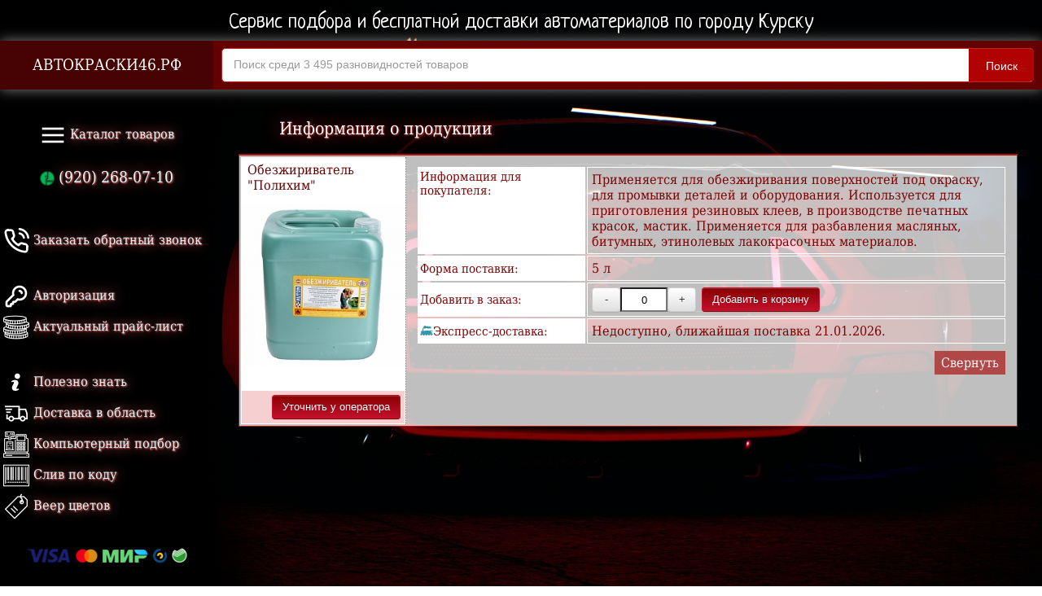

--- FILE ---
content_type: text/html; charset=utf-8
request_url: https://xn--46-6kcaj1bmb7avmh.xn--p1ai/section/related/special/197
body_size: 9760
content:
<!DOCTYPE html>
<html lang="ru">
	<head>
		<title>Обезжириватель "Полихим" — АВТОКРАСКИ46.РФ</title>
		<link rel="shortcut icon" href="https://xn--46-6kcaj1bmb7avmh.xn--p1ai/favicon.ico?1" type="image/x-icon">
		<link rel="stylesheet" href="https://xn--46-6kcaj1bmb7avmh.xn--p1ai/style/default-1.0.css" type="text/css">
		<!-- link rel="stylesheet" href="https://xn--46-6kcaj1bmb7avmh.xn--p1ai/style/dropdown.css" -->
		<link rel="stylesheet" href="https://xn--46-6kcaj1bmb7avmh.xn--p1ai/style/bootstrap.css">
		<link rel="stylesheet" href="https://xn--46-6kcaj1bmb7avmh.xn--p1ai/style/bootstrap-theme.css">
		<meta name="IWE-license" content="Community License, Ibice, id: w7KorZZJDGklsLs">
		<meta http-equiv="Content-Type" content="text/html; charset=utf-8">
		<meta name="author" content="АВТОКРАСКИ46.РФ">
		<meta name="copyright" content="Ibice">
		<meta name="Generator" content="Ibice CRM 1.2">
		<meta http-equiv="X-UA-Compatible" content="IE=edge">
		<script type='text/javascript'>//<![CDATA[
			window.onload=function(){
				var container = document.getElementsByClassName("tokenContainer")[0];
				container.onkeyup = function(e) {
					 var target = e.srcElement;
					 var maxLength = parseInt(target.attributes["maxlength"].value, 10);
					 var myLength = target.value.length;
					 if (myLength >= maxLength) {
						  var next = target;
						  while (next = next.nextElementSibling) {
								if (next == null)
								    break;
								if (next.tagName.toLowerCase() == "input") {
								    next.focus();
								    break;
								}
						  }
					 }
				}
			}//]]>
			function updateValue(input, type, opr, limEnabled, limStart, limStop){
				var currentValue = document.getElementById(input).value*1;
				var opr = opr*1;
				if(type == "upper"){
					if(limEnabled == "true"){
						if(currentValue < limStop){
							document.getElementById(input).value = currentValue + opr;
						}
					}else{
						document.getElementById(input).value = currentValue + opr;
					}
				}else if(type == "lower"){
					if(limEnabled == "true"){
						if(currentValue > limStart){
							document.getElementById(input).value = currentValue - opr;
						}
					}else{
						document.getElementById(input).value = currentValue - opr;
					}
				}
			}
			function toggleDesc(given, given2='null'){
				document.getElementById('link' + given).style.display = 'none';
				document.getElementById('short' + given).style.display = 'inline';
				if(given2 != 'null'){
					document.getElementById('productCard_' + given2).style.height = 'auto';
					document.getElementById('productPricing_' + given2).style.display = 'block';
				}
			}
			function toggleMainDesc(given){
				if(document.getElementById('prodDesc' + given).style.display == "none"){
					document.getElementById('prodBlock' + given).style.display = 'none';
					document.getElementById('prodDesc' + given).style.display = 'table';
				}else{
					document.getElementById('prodBlock' + given).style.display = 'table';
					document.getElementById('prodDesc' + given).style.display = 'none';
				}
			}
		</script>
		<script src="https://ajax.googleapis.com/ajax/libs/jquery/1.12.4/jquery.min.js"></script>
		<script src="https://xn--46-6kcaj1bmb7avmh.xn--p1ai/includes/bootstrap.min.js" type="text/javascript"></script>
		<script src="https://xn--46-6kcaj1bmb7avmh.xn--p1ai/includes/jquery.select.js" type="text/javascript"></script>
		<script src="https://xn--46-6kcaj1bmb7avmh.xn--p1ai/includes/jquery.maskedinput.js" type="text/javascript"></script>
		<script src="https://xn--46-6kcaj1bmb7avmh.xn--p1ai/includes/jquery.menu-aim.js" type="text/javascript"></script>
		<!-- script src="https://xn--46-6kcaj1bmb7avmh.xn--p1ai/includes/jquery.dropdown.js"></script -->
		<script type="text/javascript">
			(function(i,s,o,g,r,a,m){i['GoogleAnalyticsObject']=r;i[r]=i[r]||function(){
			(i[r].q=i[r].q||[]).push(arguments)},i[r].l=1*new Date();a=s.createElement(o),
			m=s.getElementsByTagName(o)[0];a.async=1;a.src=g;m.parentNode.insertBefore(a,m)
			})(window,document,'script','https://www.google-analytics.com/analytics.js','ga');
			ga('create', 'UA-91027169-1', 'auto');
			ga('send', 'pageview');
		</script>
		<script type="application/ld+json">
			{
				"@context" : "http://schema.org",
				"@type" : "Organization",
				"name" : "АВТОКРАСКИ46.РФ",
				"url" : "https://xn--46-6kcaj1bmb7avmh.xn--p1ai",
				"sameAs" : [
					"https://vk.com/avtokraski46"
				]
			}
		</script>
		<style>
			@import url('https://fonts.googleapis.com/css?family=Neucha');
		</style>
		<meta property="og:title" content="Обезжириватель "Полихим"">
		<meta name="twitter:title" content="Обезжириватель "Полихим"">
		<meta name="description" content="">
		<meta property="og:description" content="">
		<meta name="twitter:description" content="">
		<meta name="keywords" content="обезжириватель полихим курск, обезжириватель полихим купить, обезжириватель полихим купить в курске">
		<meta property="og:image" content="https://xn--46-6kcaj1bmb7avmh.xn--p1ai/pic/551daa93c9101a0fc48578ff6ac0ecd1.jpg">
		<meta name="twitter:image" content="https://xn--46-6kcaj1bmb7avmh.xn--p1ai/pic/551daa93c9101a0fc48578ff6ac0ecd1.jpg">
		<script type="text/javascript">
			function updateCart(given, type){
				var cart_id = '';
				if(type == "product"){
					var prodQty = document.getElementById('qty_' + given).value;
					$.post("https://xn--46-6kcaj1bmb7avmh.xn--p1ai/order/c912b3a1dd26bcce1b49be47daaac8ac", { product_id: given, quantity: prodQty, thread: "0d86abc3-47f7-4ab8-b324-b8d4e4286dc0" })
						.done(function( data ) {
							if((data == 'thread_accepted') || (data == 'thread_updated')){
								$('#cart_qty').html(prodQty);
								$('#cart_success').fadeIn();
								var currentCartQty = $('#cartQty').html();
								var newCartQty = parseInt(currentCartQty) + 1;
								$('#cartQty').html(newCartQty);
								$('#mainNav').animate({'padding-top': "30px"});
								setTimeout(function() { $("#cart_success").fadeOut() }, 3000);
							}else{
								$('#cart_fail').fadeIn();
								setTimeout(function() { $("#cart_fail").fadeOut() }, 3000);
							}
						});
				}else if(type == "modification"){
					var prodQty = document.getElementById('qty_' + given).value;
					var varField = document.getElementById('var_' + given);
					var variantId = varField.options[varField.selectedIndex].value;
					var prodId = '197';
					$.post("https://xn--46-6kcaj1bmb7avmh.xn--p1ai/order/c912b3a1dd26bcce1b49be47daaac8ac", { modification_id: variantId, product_id: prodId, quantity: prodQty, thread: "0d86abc3-47f7-4ab8-b324-b8d4e4286dc0" })
						.done(function( data ) {
							if((data == 'thread_accepted') || (data == 'thread_updated')){
								$('#cart_qty').html(prodQty);
								$('#cart_success').fadeIn();
								if($('#shoppingCart').css('display') == "none"){
									$('#shoppingCart').fadeIn();
								}
								var currentCartQty = $('#cartQty').html();
								var newCartQty = parseInt(currentCartQty) + 1;
								$('#cartQty').html(newCartQty);
								$('#mainNav').animate({'padding-top': "30px"});
								setTimeout(function() { $("#cart_success").fadeOut() }, 3000);
							}else{
								$('#cart_fail').fadeIn();
								setTimeout(function() { $("#cart_fail").fadeOut() }, 3000);
							}
						});
				}
			}
		</script>
	</head>
	<body>
		<div style="width:100%;position:absolute;top:0;left:0;font-size:19pt;text-align:center;padding-top:15px;color:#fff;font-family: 'Neucha', cursive;text-shadow: 0px 0px 5px rgba(0, 0, 0, 1);">Сервис подбора и бесплатной доставки автоматериалов по городу Курску</div>
		<table style="width:100%;height:100%;margin:0;padding:0;border-spacing:0;">
			<tr style="height:100%;">
				<td class="naviBlock" style="width:260px;vertical-align:top;padding-top:110px;">
					<div style="margin-top:30px;background-color: #000000;" align="center">
					 <div class="nav-collapse collapse" style="top:10px;">
						<ul class="nav">
						  <li class="active">
							 <a class="dropdown-toggle" data-toggle="dropdown" href="#" style="background-color:transparent;">
							 	<img src="/style/menu_icon.png" style="width:32px;height:32px;" alt="Меню"> Каталог товаров
							 </a>
							 <ul class="dropdown-menu" role="menu" style="left:15px;top:40px;text-align:left;border-radius:0 0 0 10px;">
							  <li style="padding-bottom:1px;" data-submenu-id="submenu-04c0871419b920277677cb99568f67ad">
								   <a href="https://xn--46-6kcaj1bmb7avmh.xn--p1ai/section/paints">Краска</a>
								   <div id="submenu-04c0871419b920277677cb99568f67ad" class="popover" style="width:650px;background-image:url('/style/bg_04c0871419b920277677cb99568f67ad.png');background-position:right bottom;background-repeat:no-repeat;">
								       <h3 class="popover-title"><a href="https://xn--46-6kcaj1bmb7avmh.xn--p1ai/section/paints">Краска</a></h3>
														       
										<div style="float:left;width:45%;margin: 10px 20px;">
											<table>
												<tr>
													<td><a href="https://xn--46-6kcaj1bmb7avmh.xn--p1ai/section/paints/alkid">Алкидные и меламино-алкидные</a></td>
												</tr>
											</table>
										</div>
										<div style="float:left;width:45%;margin: 10px 20px;">
											<table>
												<tr>
													<td><a href="https://xn--46-6kcaj1bmb7avmh.xn--p1ai/section/paints/acryl">Акриловые</a></td>
												</tr>
											</table>
										</div>
										<div style="float:left;width:45%;margin: 10px 20px;">
											<table>
												<tr>
													<td><a href="https://xn--46-6kcaj1bmb7avmh.xn--p1ai/section/paints/basic">Базисные нитроэмали и металлики</a></td>
												</tr>
											</table>
										</div>
										<div style="float:left;width:45%;margin: 10px 20px;">
											<table>
												<tr>
													<td><a href="https://xn--46-6kcaj1bmb7avmh.xn--p1ai/section/paints/others">Другие виды краски</a></td>
												</tr>
											</table>
										</div>
										</div>
								  </li>
							  <li style="padding-bottom:1px;" data-submenu-id="submenu-ea8e31f0a539c89c4f6ae0d6d396870d">
								   <a href="https://xn--46-6kcaj1bmb7avmh.xn--p1ai/section/related">Материалы для работы с краской и другими ЛКМ</a>
								   <div id="submenu-ea8e31f0a539c89c4f6ae0d6d396870d" class="popover" style="width:650px;background-image:url('/style/bg_ea8e31f0a539c89c4f6ae0d6d396870d.png');background-position:right bottom;background-repeat:no-repeat;">
								       <h3 class="popover-title"><a href="https://xn--46-6kcaj1bmb7avmh.xn--p1ai/section/related">Материалы для работы с краской и другими ЛКМ</a></h3>
														       
										<div style="float:left;width:45%;margin: 10px 20px;">
											<table>
												<tr>
													<td><a href="https://xn--46-6kcaj1bmb7avmh.xn--p1ai/section/related/special">Специальные материалы</a></td>
												</tr>
											</table>
										</div>
										<div style="float:left;width:45%;margin: 10px 20px;">
											<table>
												<tr>
													<td><a href="https://xn--46-6kcaj1bmb7avmh.xn--p1ai/section/related/materials">Вспомогательные материалы</a></td>
												</tr>
											</table>
										</div>
										<div style="float:left;width:45%;margin: 10px 20px;">
											<table>
												<tr>
													<td><a href="https://xn--46-6kcaj1bmb7avmh.xn--p1ai/section/related/pmaterials">Полировальные материалы</a></td>
												</tr>
											</table>
										</div>
										<div style="float:left;width:45%;margin: 10px 20px;">
											<table>
												<tr>
													<td><a href="https://xn--46-6kcaj1bmb7avmh.xn--p1ai/section/related/abrasive">Полироли \ Воск</a></td>
												</tr>
											</table>
										</div>
										<div style="float:left;width:45%;margin: 10px 20px;">
											<table>
												<tr>
													<td><a href="https://xn--46-6kcaj1bmb7avmh.xn--p1ai/section/related/correctors">Штрих-корректоры</a></td>
												</tr>
											</table>
										</div>
										</div>
								  </li>
							  <li style="padding-bottom:1px;" data-submenu-id="submenu-e11ab6e2e603d1adce08b0eaf1b0e2e7">
								   <a href="https://xn--46-6kcaj1bmb7avmh.xn--p1ai/section/aerosol">Аэрозольная продукция</a>
								   <div id="submenu-e11ab6e2e603d1adce08b0eaf1b0e2e7" class="popover" style="width:650px;background-image:url('/style/bg_e11ab6e2e603d1adce08b0eaf1b0e2e7.png');background-position:right bottom;background-repeat:no-repeat;">
								       <h3 class="popover-title"><a href="https://xn--46-6kcaj1bmb7avmh.xn--p1ai/section/aerosol">Аэрозольная продукция</a></h3>
														       
										<div style="float:left;width:45%;margin:3px;">
											<table>
												<tr>
													<td><a href="https://xn--46-6kcaj1bmb7avmh.xn--p1ai/section/aerosol/paints">Краска</a></td>
												</tr>
												<tr>
													<td style="font-size:12pt;">» <a href="https://xn--46-6kcaj1bmb7avmh.xn--p1ai/section/aerosol/paints/alkid">Алкидные и нитроцеллюлозные</a></td>
												</tr>
												<tr>
													<td style="font-size:12pt;">» <a href="https://xn--46-6kcaj1bmb7avmh.xn--p1ai/section/aerosol/paints/acryl">Акриловые</a></td>
												</tr>
												<tr>
													<td style="font-size:12pt;">» <a href="https://xn--46-6kcaj1bmb7avmh.xn--p1ai/section/aerosol/paints/metallic">Металлики</a></td>
												</tr>
												<tr>
													<td style="font-size:12pt;">» <a href="https://xn--46-6kcaj1bmb7avmh.xn--p1ai/section/aerosol/paints/plastic">Для пластика</a></td>
												</tr>
												<tr>
													<td style="font-size:12pt;">» <a href="https://xn--46-6kcaj1bmb7avmh.xn--p1ai/section/aerosol/paints/special">Со специальным эффектом</a></td>
												</tr>
												<tr>
													<td style="font-size:12pt;">» <a href="https://xn--46-6kcaj1bmb7avmh.xn--p1ai/section/aerosol/paints/disk">Для дисков</a></td>
												</tr>
												<tr>
													<td style="font-size:12pt;">» <a href="https://xn--46-6kcaj1bmb7avmh.xn--p1ai/section/aerosol/paints/thermal">Термостойкие</a></td>
												</tr>
											</table>
										</div>
										<div style="float:left;width:45%;margin:3px;">
											<table>
												<tr>
													<td><a href="https://xn--46-6kcaj1bmb7avmh.xn--p1ai/section/aerosol/polish">Лаки</a></td>
												</tr>
												<tr>
													<td style="font-size:12pt;">» <a href="https://xn--46-6kcaj1bmb7avmh.xn--p1ai/section/aerosol/polish/matte">Матовые</a></td>
												</tr>
												<tr>
													<td style="font-size:12pt;">» <a href="https://xn--46-6kcaj1bmb7avmh.xn--p1ai/section/aerosol/polish/acryl">Акриловые</a></td>
												</tr>
												<tr>
													<td style="font-size:12pt;">» <a href="https://xn--46-6kcaj1bmb7avmh.xn--p1ai/section/aerosol/polish/alkid">Алкидные</a></td>
												</tr>
												<tr>
													<td style="font-size:12pt;">» <a href="https://xn--46-6kcaj1bmb7avmh.xn--p1ai/section/aerosol/polish/tonal">Тонирующие</a></td>
												</tr>
											</table>
										</div>
										<div style="float:left;width:45%;margin:3px;">
											<table>
												<tr>
													<td><a href="https://xn--46-6kcaj1bmb7avmh.xn--p1ai/section/aerosol/cleaners">Средства для очистки и ухода за автомобилем</a></td>
												</tr>
												<tr>
													<td style="font-size:12pt;">» <a href="https://xn--46-6kcaj1bmb7avmh.xn--p1ai/section/aerosol/cleaners/cleaners">Очистители</a></td>
												</tr>
												<tr>
													<td style="font-size:12pt;">» <a href="https://xn--46-6kcaj1bmb7avmh.xn--p1ai/section/aerosol/cleaners/polish">Полироли</a></td>
												</tr>
												<tr>
													<td style="font-size:12pt;">» <a href="https://xn--46-6kcaj1bmb7avmh.xn--p1ai/section/aerosol/cleaners/tyres">Для резины и шин</a></td>
												</tr>
												<tr>
													<td style="font-size:12pt;">» <a href="https://xn--46-6kcaj1bmb7avmh.xn--p1ai/section/aerosol/cleaners/lubricants">Смазки</a></td>
												</tr>
											</table>
										</div>
										<div style="float:left;width:45%;margin:3px;">
											<table>
												<tr>
													<td><a href="https://xn--46-6kcaj1bmb7avmh.xn--p1ai/section/aerosol/primers">Грунтовки</a></td>
												</tr>
												<tr>
													<td style="font-size:12pt;">» <a href="https://xn--46-6kcaj1bmb7avmh.xn--p1ai/section/aerosol/primers/alkid">Алкидные и антикоррозионные</a></td>
												</tr>
												<tr>
													<td style="font-size:12pt;">» <a href="https://xn--46-6kcaj1bmb7avmh.xn--p1ai/section/aerosol/primers/acryl">Акриловые и наполнительные</a></td>
												</tr>
												<tr>
													<td style="font-size:12pt;">» <a href="https://xn--46-6kcaj1bmb7avmh.xn--p1ai/section/aerosol/primers/reactive">Реактивные и фосфотирующие</a></td>
												</tr>
												<tr>
													<td style="font-size:12pt;">» <a href="https://xn--46-6kcaj1bmb7avmh.xn--p1ai/section/aerosol/primers/epoxy">Эпоксидные</a></td>
												</tr>
												<tr>
													<td style="font-size:12pt;">» <a href="https://xn--46-6kcaj1bmb7avmh.xn--p1ai/section/aerosol/primers/plastic">По пластику</a></td>
												</tr>
											</table>
										</div>
										<div style="float:left;width:45%;margin: 3px 3px;">
											<table>
												<tr>
													<td><a href="https://xn--46-6kcaj1bmb7avmh.xn--p1ai/section/aerosol/liquid">Жидкая резина</a></td>
												</tr>
											</table>
										</div>
										<div style="float:left;width:45%;margin: 3px 3px;">
											<table>
												<tr>
													<td><a href="https://xn--46-6kcaj1bmb7avmh.xn--p1ai/section/aerosol/adhesive">Клей \ Герметики</a></td>
												</tr>
											</table>
										</div>
										<div style="float:left;width:45%;margin: 3px 3px;">
											<table>
												<tr>
													<td><a href="https://xn--46-6kcaj1bmb7avmh.xn--p1ai/section/aerosol/others">Прочее</a></td>
												</tr>
											</table>
										</div>
										<div style="float:left;width:45%;margin: 3px 3px;">
											<table>
												<tr>
													<td><a href="https://xn--46-6kcaj1bmb7avmh.xn--p1ai/section/aerosol/anticorrosive">Антикоррозионные покрытия</a></td>
												</tr>
											</table>
										</div>
										</div>
								  </li>
							  <li style="padding-bottom:1px;" data-submenu-id="submenu-ef078c6f9a59f4d40097978d696f3680">
								   <a href="https://xn--46-6kcaj1bmb7avmh.xn--p1ai/section/anticorrosive">Антикоррозионные покрытия</a>
								   <div id="submenu-ef078c6f9a59f4d40097978d696f3680" class="popover" style="width:650px;background-image:url('/style/bg_ef078c6f9a59f4d40097978d696f3680.png');background-position:right bottom;background-repeat:no-repeat;">
								       <h3 class="popover-title"><a href="https://xn--46-6kcaj1bmb7avmh.xn--p1ai/section/anticorrosive">Антикоррозионные покрытия</a></h3>
														       
										<div style="float:left;width:45%;margin: 10px 20px;">
											<table>
												<tr>
													<td><a href="https://xn--46-6kcaj1bmb7avmh.xn--p1ai/section/anticorrosive/special">Специальные покрытия для наружной обработки</a></td>
												</tr>
											</table>
										</div>
										<div style="float:left;width:45%;margin: 10px 20px;">
											<table>
												<tr>
													<td><a href="https://xn--46-6kcaj1bmb7avmh.xn--p1ai/section/anticorrosive/rust">Преобразователи ржавчины</a></td>
												</tr>
											</table>
										</div>
										<div style="float:left;width:45%;margin: 10px 20px;">
											<table>
												<tr>
													<td><a href="https://xn--46-6kcaj1bmb7avmh.xn--p1ai/section/anticorrosive/antigravitex">Специальные покрытия для скрытых полостей</a></td>
												</tr>
											</table>
										</div>
										<div style="float:left;width:45%;margin: 10px 20px;">
											<table>
												<tr>
													<td><a href="https://xn--46-6kcaj1bmb7avmh.xn--p1ai/section/anticorrosive/mastic">Мастика</a></td>
												</tr>
											</table>
										</div>
										<div style="float:left;width:45%;margin: 10px 20px;">
											<table>
												<tr>
													<td><a href="https://xn--46-6kcaj1bmb7avmh.xn--p1ai/section/anticorrosive/movil">Мовиль</a></td>
												</tr>
											</table>
										</div>
										</div>
								  </li>
							  <li style="padding-bottom:1px;" data-submenu-id="submenu-6e283e0e778f2529b675f64dc007ec78">
								   <a href="https://xn--46-6kcaj1bmb7avmh.xn--p1ai/section/primers">Грунтовки</a>
								   <div id="submenu-6e283e0e778f2529b675f64dc007ec78" class="popover" style="width:650px;background-image:url('/style/bg_6e283e0e778f2529b675f64dc007ec78.png');background-position:right bottom;background-repeat:no-repeat;">
								       <h3 class="popover-title"><a href="https://xn--46-6kcaj1bmb7avmh.xn--p1ai/section/primers">Грунтовки</a></h3>
														       
										<div style="float:left;width:45%;margin: 10px 20px;">
											<table>
												<tr>
													<td><a href="https://xn--46-6kcaj1bmb7avmh.xn--p1ai/section/primers/alkid">Алкидные и антикоррозионные</a></td>
												</tr>
											</table>
										</div>
										<div style="float:left;width:45%;margin: 10px 20px;">
											<table>
												<tr>
													<td><a href="https://xn--46-6kcaj1bmb7avmh.xn--p1ai/section/primers/acryl">Акриловые и наполнительные</a></td>
												</tr>
											</table>
										</div>
										<div style="float:left;width:45%;margin: 10px 20px;">
											<table>
												<tr>
													<td><a href="https://xn--46-6kcaj1bmb7avmh.xn--p1ai/section/primers/reactive">Реактивные и фосфотирующие</a></td>
												</tr>
											</table>
										</div>
										<div style="float:left;width:45%;margin: 10px 20px;">
											<table>
												<tr>
													<td><a href="https://xn--46-6kcaj1bmb7avmh.xn--p1ai/section/primers/wet">Мокрый по мокрому</a></td>
												</tr>
											</table>
										</div>
										<div style="float:left;width:45%;margin: 10px 20px;">
											<table>
												<tr>
													<td><a href="https://xn--46-6kcaj1bmb7avmh.xn--p1ai/section/primers/epoxy">Эпоксидные</a></td>
												</tr>
											</table>
										</div>
										<div style="float:left;width:45%;margin: 10px 20px;">
											<table>
												<tr>
													<td><a href="https://xn--46-6kcaj1bmb7avmh.xn--p1ai/section/primers/plastic">По пластику</a></td>
												</tr>
											</table>
										</div>
										</div>
								  </li>
							  <li style="padding-bottom:1px;" data-submenu-id="submenu-515bb33303cc33a14bbb9eb67b1e3835">
								   <a href="https://xn--46-6kcaj1bmb7avmh.xn--p1ai/section/polish">Лаки</a>
								   <div id="submenu-515bb33303cc33a14bbb9eb67b1e3835" class="popover" style="width:650px;background-image:url('/style/bg_515bb33303cc33a14bbb9eb67b1e3835.png');background-position:right bottom;background-repeat:no-repeat;">
								       <h3 class="popover-title"><a href="https://xn--46-6kcaj1bmb7avmh.xn--p1ai/section/polish">Лаки</a></h3>
														       
										<div style="float:left;width:45%;margin: 10px 20px;">
											<table>
												<tr>
													<td><a href="https://xn--46-6kcaj1bmb7avmh.xn--p1ai/section/polish/fast">Быстросохнущие</a></td>
												</tr>
											</table>
										</div>
										<div style="float:left;width:45%;margin: 10px 20px;">
											<table>
												<tr>
													<td><a href="https://xn--46-6kcaj1bmb7avmh.xn--p1ai/section/polish/soft">Мягкие</a></td>
												</tr>
											</table>
										</div>
										<div style="float:left;width:45%;margin: 10px 20px;">
											<table>
												<tr>
													<td><a href="https://xn--46-6kcaj1bmb7avmh.xn--p1ai/section/polish/hard">Жесткие</a></td>
												</tr>
											</table>
										</div>
										</div>
								  </li>
							  <li style="padding-bottom:1px;" data-submenu-id="submenu-9e7317221741a290d9deb1e938bdf4e3">
								   <a href="https://xn--46-6kcaj1bmb7avmh.xn--p1ai/section/putty">Шпатлевки</a>
								   <div id="submenu-9e7317221741a290d9deb1e938bdf4e3" class="popover" style="width:650px;background-image:url('/style/bg_9e7317221741a290d9deb1e938bdf4e3.png');background-position:right bottom;background-repeat:no-repeat;">
								       <h3 class="popover-title"><a href="https://xn--46-6kcaj1bmb7avmh.xn--p1ai/section/putty">Шпатлевки</a></h3>
														       
										<div style="float:left;width:45%;margin: 10px 20px;">
											<table>
												<tr>
													<td><a href="https://xn--46-6kcaj1bmb7avmh.xn--p1ai/section/putty/universal">Универсальные</a></td>
												</tr>
											</table>
										</div>
										<div style="float:left;width:45%;margin: 10px 20px;">
											<table>
												<tr>
													<td><a href="https://xn--46-6kcaj1bmb7avmh.xn--p1ai/section/putty/aluminium">С алюминием</a></td>
												</tr>
											</table>
										</div>
										<div style="float:left;width:45%;margin: 10px 20px;">
											<table>
												<tr>
													<td><a href="https://xn--46-6kcaj1bmb7avmh.xn--p1ai/section/putty/glassfiber">Со стекловолокном</a></td>
												</tr>
											</table>
										</div>
										<div style="float:left;width:45%;margin: 10px 20px;">
											<table>
												<tr>
													<td><a href="https://xn--46-6kcaj1bmb7avmh.xn--p1ai/section/putty/finish">Отделочные</a></td>
												</tr>
											</table>
										</div>
										<div style="float:left;width:45%;margin: 10px 20px;">
											<table>
												<tr>
													<td><a href="https://xn--46-6kcaj1bmb7avmh.xn--p1ai/section/putty/soft">Мягкие и облегченные</a></td>
												</tr>
											</table>
										</div>
										<div style="float:left;width:45%;margin: 10px 20px;">
											<table>
												<tr>
													<td><a href="https://xn--46-6kcaj1bmb7avmh.xn--p1ai/section/putty/others">Другие</a></td>
												</tr>
											</table>
										</div>
										<div style="float:left;width:45%;margin: 10px 20px;">
											<table>
												<tr>
													<td><a href="https://xn--46-6kcaj1bmb7avmh.xn--p1ai/section/putty/carbon">С углеволокном</a></td>
												</tr>
											</table>
										</div>
										<div style="float:left;width:45%;margin: 10px 20px;">
											<table>
												<tr>
													<td><a href="https://xn--46-6kcaj1bmb7avmh.xn--p1ai/section/putty/plastic">По пластику</a></td>
												</tr>
											</table>
										</div>
										<div style="float:left;width:45%;margin: 10px 20px;">
											<table>
												<tr>
													<td><a href="https://xn--46-6kcaj1bmb7avmh.xn--p1ai/section/putty/liquid">Жидкие</a></td>
												</tr>
											</table>
										</div>
										</div>
								  </li>
							  <li style="padding-bottom:1px;" data-submenu-id="submenu-c4ca54dae3252e057e589eabe2805a82">
								   <a href="https://xn--46-6kcaj1bmb7avmh.xn--p1ai/section/cleaners">Средства для мойки и ухода за автомобилем</a>
								   <div id="submenu-c4ca54dae3252e057e589eabe2805a82" class="popover" style="width:650px;background-image:url('/style/bg_c4ca54dae3252e057e589eabe2805a82.png');background-position:right bottom;background-repeat:no-repeat;">
								       <h3 class="popover-title"><a href="https://xn--46-6kcaj1bmb7avmh.xn--p1ai/section/cleaners">Средства для мойки и ухода за автомобилем</a></h3>
														       
										<div style="float:left;width:45%;margin: 5px 20px;">
											<table>
												<tr>
													<td><a href="https://xn--46-6kcaj1bmb7avmh.xn--p1ai/section/cleaners/others">Аксессуары</a></td>
												</tr>
											</table>
										</div>
										<div style="float:left;width:45%;margin: 5px 20px;">
											<table>
												<tr>
													<td><a href="https://xn--46-6kcaj1bmb7avmh.xn--p1ai/section/cleaners/tosol">Тосол \ Антифриз</a></td>
												</tr>
											</table>
										</div>
										<div style="float:left;width:45%;margin: 5px 20px;">
											<table>
												<tr>
													<td><a href="https://xn--46-6kcaj1bmb7avmh.xn--p1ai/section/cleaners/foam">Активная пена для бесконтактной мойки</a></td>
												</tr>
											</table>
										</div>
										<div style="float:left;width:45%;margin: 5px 20px;">
											<table>
												<tr>
													<td><a href="https://xn--46-6kcaj1bmb7avmh.xn--p1ai/section/cleaners/shampoo">Автошампуни</a></td>
												</tr>
											</table>
										</div>
										<div style="float:left;width:45%;margin: 5px 20px;">
											<table>
												<tr>
													<td><a href="https://xn--46-6kcaj1bmb7avmh.xn--p1ai/section/cleaners/cleaner">Очистители и добавки</a></td>
												</tr>
											</table>
										</div>
										<div style="float:left;width:45%;margin: 5px 20px;">
											<table>
												<tr>
													<td><a href="https://xn--46-6kcaj1bmb7avmh.xn--p1ai/section/cleaners/fastwax">Воск для быстрой сушки</a></td>
												</tr>
											</table>
										</div>
										<div style="float:left;width:45%;margin: 5px 20px;">
											<table>
												<tr>
													<td><a href="https://xn--46-6kcaj1bmb7avmh.xn--p1ai/section/cleaners/plastic">Для пластика и резины</a></td>
												</tr>
											</table>
										</div>
										<div style="float:left;width:45%;margin: 5px 20px;">
											<table>
												<tr>
													<td><a href="https://xn--46-6kcaj1bmb7avmh.xn--p1ai/section/cleaners/brake">Тормозная жидкость</a></td>
												</tr>
											</table>
										</div>
										<div style="float:left;width:45%;margin: 5px 20px;">
											<table>
												<tr>
													<td><a href="https://xn--46-6kcaj1bmb7avmh.xn--p1ai/section/cleaners/gur">Жидкость в ГУР</a></td>
												</tr>
											</table>
										</div>
										<div style="float:left;width:45%;margin: 5px 20px;">
											<table>
												<tr>
													<td><a href="https://xn--46-6kcaj1bmb7avmh.xn--p1ai/section/cleaners/engine">Раскоксовка двигателя</a></td>
												</tr>
											</table>
										</div>
										</div>
								  </li>
							  <li style="padding-bottom:1px;" data-submenu-id="submenu-6a1716f642f2ac951ac952f0495e0a85">
								   <a href="https://xn--46-6kcaj1bmb7avmh.xn--p1ai/section/adhesive">Клеящие составы и герметики</a>
								   <div id="submenu-6a1716f642f2ac951ac952f0495e0a85" class="popover" style="width:650px;background-image:url('/style/bg_6a1716f642f2ac951ac952f0495e0a85.png');background-position:right bottom;background-repeat:no-repeat;">
								       <h3 class="popover-title"><a href="https://xn--46-6kcaj1bmb7avmh.xn--p1ai/section/adhesive">Клеящие составы и герметики</a></h3>
														       
										<div style="float:left;width:45%;margin: 10px 20px;">
											<table>
												<tr>
													<td><a href="https://xn--46-6kcaj1bmb7avmh.xn--p1ai/section/adhesive/brush">Составы под кисть</a></td>
												</tr>
											</table>
										</div>
										<div style="float:left;width:45%;margin: 10px 20px;">
											<table>
												<tr>
													<td><a href="https://xn--46-6kcaj1bmb7avmh.xn--p1ai/section/adhesive/syringes">Шприцы под пистолет</a></td>
												</tr>
											</table>
										</div>
										<div style="float:left;width:45%;margin: 10px 20px;">
											<table>
												<tr>
													<td><a href="https://xn--46-6kcaj1bmb7avmh.xn--p1ai/section/adhesive/glass">Наборы для вклейки стекла</a></td>
												</tr>
											</table>
										</div>
										<div style="float:left;width:45%;margin: 10px 20px;">
											<table>
												<tr>
													<td><a href="https://xn--46-6kcaj1bmb7avmh.xn--p1ai/section/adhesive/welding">Холодная сварка</a></td>
												</tr>
											</table>
										</div>
										<div style="float:left;width:45%;margin: 10px 20px;">
											<table>
												<tr>
													<td><a href="https://xn--46-6kcaj1bmb7avmh.xn--p1ai/section/adhesive/resin">Полиэфирная смола</a></td>
												</tr>
											</table>
										</div>
										<div style="float:left;width:45%;margin: 10px 20px;">
											<table>
												<tr>
													<td><a href="https://xn--46-6kcaj1bmb7avmh.xn--p1ai/section/adhesive/others">Прочее</a></td>
												</tr>
											</table>
										</div>
										</div>
								  </li>
							  <li style="padding-bottom:1px;" data-submenu-id="submenu-f760334bbca438561655a6f970e66b24">
								   <a href="https://xn--46-6kcaj1bmb7avmh.xn--p1ai/section/devices">Оборудование для покраски</a>
								   <div id="submenu-f760334bbca438561655a6f970e66b24" class="popover" style="width:650px;background-image:url('/style/bg_f760334bbca438561655a6f970e66b24.png');background-position:right bottom;background-repeat:no-repeat;">
								       <h3 class="popover-title"><a href="https://xn--46-6kcaj1bmb7avmh.xn--p1ai/section/devices">Оборудование для покраски</a></h3>
														       
										<div style="float:left;width:45%;margin: 5px 20px;">
											<table>
												<tr>
													<td><a href="https://xn--46-6kcaj1bmb7avmh.xn--p1ai/section/devices/guns">Окрасочные пистолеты</a></td>
												</tr>
											</table>
										</div>
										<div style="float:left;width:45%;margin: 5px 20px;">
											<table>
												<tr>
													<td><a href="https://xn--46-6kcaj1bmb7avmh.xn--p1ai/section/devices/pneumatic">Специальное пневматическое оборудование</a></td>
												</tr>
											</table>
										</div>
										<div style="float:left;width:45%;margin: 5px 20px;">
											<table>
												<tr>
													<td><a href="https://xn--46-6kcaj1bmb7avmh.xn--p1ai/section/devices/air">Оборудование для подготовки воздуха</a></td>
												</tr>
											</table>
										</div>
										<div style="float:left;width:45%;margin: 5px 20px;">
											<table>
												<tr>
													<td><a href="https://xn--46-6kcaj1bmb7avmh.xn--p1ai/section/devices/others">Аксессуары</a></td>
												</tr>
											</table>
										</div>
										<div style="float:left;width:45%;margin: 5px 20px;">
											<table>
												<tr>
													<td><a href="https://xn--46-6kcaj1bmb7avmh.xn--p1ai/section/devices/drying">ИК - сушки</a></td>
												</tr>
											</table>
										</div>
										<div style="float:left;width:45%;margin: 5px 20px;">
											<table>
												<tr>
													<td><a href="https://xn--46-6kcaj1bmb7avmh.xn--p1ai/section/devices/spotter">Споттеры (аппараты точечной сварки)</a></td>
												</tr>
											</table>
										</div>
										<div style="float:left;width:45%;margin: 5px 20px;">
											<table>
												<tr>
													<td><a href="https://xn--46-6kcaj1bmb7avmh.xn--p1ai/section/devices/wire">Сварочная проволока</a></td>
												</tr>
											</table>
										</div>
										<div style="float:left;width:45%;margin: 5px 20px;">
											<table>
												<tr>
													<td><a href="https://xn--46-6kcaj1bmb7avmh.xn--p1ai/section/devices/additional">Дополнительное оборудование</a></td>
												</tr>
											</table>
										</div>
										</div>
								  </li>
							  <li style="padding-bottom:1px;" data-submenu-id="submenu-a10b5cc9e32ddccb021ee64a2254ab99">
								   <a href="https://xn--46-6kcaj1bmb7avmh.xn--p1ai/section/protection">Средства индивидуальной защиты</a>
								   <div id="submenu-a10b5cc9e32ddccb021ee64a2254ab99" class="popover" style="width:650px;background-image:url('/style/bg_a10b5cc9e32ddccb021ee64a2254ab99.png');background-position:right bottom;background-repeat:no-repeat;">
								       <h3 class="popover-title"><a href="https://xn--46-6kcaj1bmb7avmh.xn--p1ai/section/protection">Средства индивидуальной защиты</a></h3>
														       
										<div style="float:left;width:45%;margin: 10px 20px;">
											<table>
												<tr>
													<td><a href="https://xn--46-6kcaj1bmb7avmh.xn--p1ai/section/protection/respirators">Респираторы</a></td>
												</tr>
											</table>
										</div>
										<div style="float:left;width:45%;margin: 10px 20px;">
											<table>
												<tr>
													<td><a href="https://xn--46-6kcaj1bmb7avmh.xn--p1ai/section/protection/overalls">Комбинезоны</a></td>
												</tr>
											</table>
										</div>
										<div style="float:left;width:45%;margin: 10px 20px;">
											<table>
												<tr>
													<td><a href="https://xn--46-6kcaj1bmb7avmh.xn--p1ai/section/protection/gloves">Перчатки</a></td>
												</tr>
											</table>
										</div>
										</div>
								  </li>
							 </ul>
						  </li>
						</ul>
					 </div>
					</div>
					<div style="margin-top:15px;/*border-top: 1px solid #506879;*/background-color: #000000;/*border-bottom: 1px solid #354f61;*/padding: 15px 0;font-size:14pt;" align="center">
						<a href="tel:+79202680710" style="color: #e7f8f9;text-shadow: 1px 1px 2px #ec7070, 0 0 1em #ec7070;text-decoration:none;"><img src="https://xn--46-6kcaj1bmb7avmh.xn--p1ai/style/phone.png" style="width:18px;height:18px;" alt=""> (920) 268-07-10</a>
					</div>
					<br>
					<table style="width:100%;padding-top:15px;border-spacing:0;">
						<tr class="navMainTr">
							<td class="navMainBlock" style="cursor:pointer;">
								<a data-toggle="modal" data-target="#contactUs" onClick="javascript:document.getElementById('reason').innerHTML='';" style="color: #e7f8f9;text-shadow: 1px 1px 2px #ec7070, 0 0 1em #ec7070;text-decoration:none;"><img src="https://xn--46-6kcaj1bmb7avmh.xn--p1ai/style/navi_callback.png"  style="width:32px;height:32px;" alt="Заказать обратный звонок"> Заказать обратный звонок</a>
							</td>
						</tr>
					</table>
					<table id="shoppingCart" style="width:100%;padding-top:50px;border-spacing:0;display:none;">
						<tr class="navMainTr"><td class="navMainBlock"><a href="https://xn--46-6kcaj1bmb7avmh.xn--p1ai/order">Ваша корзина: <span id="cartQty">0</span> товаров.</a></td></tr>
					</table>
					<!-- table style="width:100%;padding-top:30px;border-spacing:0;">
						<tr class="navMainTr">
							<td class="navMainBlock" style="cursor:default;">
								<table style="margin-left:auto;margin-right:auto;color:#e7f8f9;">
									<tr>
										<td>Самовывоз</td>
										<td><input id="cmn-toggle-2" class="cmn-toggle cmn-toggle-round" type="checkbox" onChange="javascript:location.href='https://xn--46-6kcaj1bmb7avmh.xn--p1ai/gallery/kitchen/r-L3NlY3Rpb24vcmVsYXRlZC9zcGVjaWFsLzE5Nw';"><label for="cmn-toggle-2"></label></td>
										<td>Доставка</td>
									</tr>
								</table>
							</td>
						</tr>
					</table -->
					<table style="width:100%;padding-top:30px;border-spacing:0;">
						
						<tr class="navMainTr"><td class="navMainBlock"><a href="https://xn--46-6kcaj1bmb7avmh.xn--p1ai/authenticate"><img src="/style/navi_auth.png" style="width:32px;height:32px;" alt="Авторизация"> Авторизация</a></td></tr>
						<tr class="navMainTr"><td class="navMainBlock"><a href="https://xn--46-6kcaj1bmb7avmh.xn--p1ai/pricing/print"><img src="/style/navi_pricing.png" style="width:32px;height:32px;" alt="Актуальный прайс-лист"> Актуальный прайс-лист</a></td></tr>
					</table>
					<table style="width:100%;padding-top:30px;border-spacing:0;">
						<tr class="navMainTr"><td class="navMainBlock"><a href="https://xn--46-6kcaj1bmb7avmh.xn--p1ai/about"><img src="/style/navi_info.png" style="width:32px;height:32px;" alt="Полезно знать"> Полезно знать</a></td></tr>
						<tr class="navMainTr"><td class="navMainBlock"><a href="https://xn--46-6kcaj1bmb7avmh.xn--p1ai/about/delivery"><img src="/style/navi_delivery.png" style="width:32px;height:32px;" alt="Доставка в область"> Доставка в область</a></td></tr>
						<tr class="navMainTr"><td class="navMainBlock"><a href="https://xn--46-6kcaj1bmb7avmh.xn--p1ai/about/podbor"><img src="/style/navi_podbor.png" style="width:32px;height:32px;" alt="Компьютерный подбор"> Компьютерный подбор</a></td></tr>
						<tr class="navMainTr"><td class="navMainBlock"><a href="https://xn--46-6kcaj1bmb7avmh.xn--p1ai/about/pokodu"><img src="/style/navi_pokodu.png" style="width:32px;height:32px;" alt="Слив по коду"> Слив по коду</a></td></tr>
						<tr class="navMainTr"><td class="navMainBlock"><a href="https://xn--46-6kcaj1bmb7avmh.xn--p1ai/about/veer"><img src="/style/navi_veer.png" style="width:32px;height:32px;" alt="Веер цветов"> Веер цветов</a></td></tr>
					</table>
					<table style="width:100%;padding-top:30px;border-spacing:0;">
						<tr>
							<td style="width:100%;white-space:no-wrap;text-align:center;">
								<div style="width:55px;height:19px;background-image:url('https://xn--46-6kcaj1bmb7avmh.xn--p1ai/style/visa_payment.png');background-repeat:no-repeat;display:inline-block;vertical-align:middle;"></div>
								<div style="width:29px;height:19px;background-image:url('https://xn--46-6kcaj1bmb7avmh.xn--p1ai/style/mastercard_payment.png');background-repeat:no-repeat;display:inline-block;vertical-align:middle;"></div>
								<div style="width:56px;height:16px;background-image:url('https://xn--46-6kcaj1bmb7avmh.xn--p1ai/style/mir_payment.png');background-repeat:no-repeat;display:inline-block;vertical-align:middle;"></div>
								<div style="width:19px;height:19px;background-image:url('https://xn--46-6kcaj1bmb7avmh.xn--p1ai/style/prostir_payment.png');background-repeat:no-repeat;display:inline-block;vertical-align:middle;"></div>
								<div style="width:19px;height:19px;background-image:url('https://xn--46-6kcaj1bmb7avmh.xn--p1ai/style/sberbank_payment.png');background-repeat:no-repeat;display:inline-block;vertical-align:middle;"></div>
							</td>
						</tr>
					</table>
					<table id="navBlockFixed" style="width:100%;height:60px;position:absolute;top:50px;right:0;z-index:1000;background-color:#630102;border-spacing:0;box-shadow: 0 0 15px rgba(255,255,255,0.5);">
						<tr>
							<td style="width:260px;background-color:#470304;font-size:14pt;color:#fff;" align="center" valign="middle">
								<table>
									<tr>
										<td>
											<a class="mainpage-link" href="https://xn--46-6kcaj1bmb7avmh.xn--p1ai">АВТОКРАСКИ46.РФ</a>
		       						</td>
		       					</tr>
		       				</table>
							</td>
							<td style="padding:5px 10px;">
								<div id="search-box">
									<form action="/search" id="search-form" method="POST">
										<input id="search-text" name="q" placeholder="Поиск среди 3 495 разновидностей товаров" type="text">
										<button id="search-button" type="submit">
											<span>Поиск</span>
										</button>
									</form>
								</div>
							</td>
						</tr>
					</table>
					<div class="modal fade" id="contactUs" tabindex="-1" role="dialog" aria-labelledby="myModalLabel" aria-hidden="true" style="display:none;">
						 <div class="vertical-alignment-helper">
							  <div class="modal-dialog vertical-align-center">
									<div class="modal-content">
										<form action="javascript:submitCallback();">
											 <div class="modal-header">
											 	<table style="width:100%;">
											 		<tr>
											 			<td>
												   		<h4 class="modal-title" id="myModalLabel">Заказать обратный звонок</h4>
												   	</td>
												   	<td align="right">
															<button type="button" class="btn btn-default" data-dismiss="modal">Закрыть</button>
														</td>
													</tr>
												</table>
											 </div>
											 <div class="modal-body">
												<div style="display:none;color:#a94442;background-color:#f2dede;border-color:#ebccd1;padding:15px;margin-bottom:20px;border:1px solid transparent;border-radius:4px;" id="contact1010">
													<strong>Ошибка</strong> Контактный номер телефона обязателен для заполнения
												</div>
												<div style="display:none;color:#a94442;background-color:#f2dede;border-color:#ebccd1;padding:15px;margin-bottom:20px;border:1px solid transparent;border-radius:4px;" id="contact1001">
													<strong>Ошибка</strong> Неизвестная ошибка неизвестной природы
												</div>
												<div style="display:none;color:#3c763d;background-color:#dff0d8;border-color:#d6e9c6;padding:15px;margin-bottom:20px;border:1px solid transparent;border-radius:4px;" id="contact1200">
													<strong>Спасибо</strong> Ваш запрос был зарегистрирован<br>Вскоре мы свяжемся с Вами.
												</div>
											 	<table style="width:100%;">
											 		<tr>
											 			<td style="width:50%;">Укажите Ваш номер телефона<sup>*</sup>:</td>
											 			<td style="width:50%;"><input type="text" name="phone" id="phone" style="text-align:center;width:100%;" placeholder="Контактный телефон" required></td>
											 		</tr>
											 		<tr>
											 			<td colspan="2" style="padding-top:15px;">
											 				Опишите интересующий Вас вопрос или напишите что Вам нужно приобрести. Мы перезвоним Вам и предложим наиболее выгодное предложение и цену.
											 				<textarea id="reason" name="reason" style="width:95%;height:150px;margin-top:8px;"></textarea>
											 			</td>
											 		</tr>
											 	</table>
										 		<script type="text/javascript">
													var $menu = $(".dropdown-menu");
													$menu.menuAim({
														activate: activateSubmenu,
														deactivate: deactivateSubmenu
													});
													function activateSubmenu(row) {
														var $row = $(row),
															 submenuId = $row.data("submenuId"),
															 $submenu = $("#" + submenuId),
															 height = $menu.outerHeight(),
															 width = $menu.outerWidth();
														$submenu.css({
															 display: "block",
															 top: -1,
															 left: width - 3,
															 height: height - 4
														});
														$row.find("a").addClass("maintainHover");
													}

													function deactivateSubmenu(row) {
														var $row = $(row),
															 submenuId = $row.data("submenuId"),
															 $submenu = $("#" + submenuId);
														$submenu.css("display", "none");
														$row.find("a").removeClass("maintainHover");
													}
													$(".dropdown-menu li").click(function(e) {
														e.stopPropagation();
													});
													$(document).click(function() {
														$(".popover").css("display", "none");
														$("a.maintainHover").removeClass("maintainHover");
													});
													jQuery(function($){
														$("#phone").mask("+7 (999) 999-9999");
													});
													function submitCallback(){
														var contactPhone = document.getElementById('phone').value;
														var contactReason = document.getElementById('reason').value;
														$.post( "/callback/JHu1CiEwfL0SZaZxTw4dd5bspBnmqX", { phone: contactPhone, reason: contactReason, token: 'e458804540fb0613ef7122e7d' })
															.done(function( data ) {
																if(data == "1200"){
																	document.getElementById('contact1001').style.display = 'none';
																	document.getElementById('contact1010').style.display = 'none';
																	document.getElementById('contact1200').style.display = 'block';
																	document.getElementById('reason').disabled = true;
																	document.getElementById('phone').disabled = true;
																	document.getElementById('modalFooter').style.display = 'none';
																	setTimeout(function() { $('#contactUs').modal('hide') }, 3000);
																}else if(data == "1010"){
																	document.getElementById('contact1001').style.display = 'none';
																	document.getElementById('contact1010').style.display = 'block';
																	document.getElementById('contact1200').style.display = 'none';
																}else{
																	document.getElementById('contact1001').style.display = 'block';
																	document.getElementById('contact1010').style.display = 'none';
																	document.getElementById('contact1200').style.display = 'none';
																}
															});
													}
													function toggleCat(given){
														var currentState = $('#'+given+'Btn').attr('data-state');
														if(currentState == "open"){
															$('.'+given+'-sub').css('display', 'none');
															$('.'+given+'-inc').css('display', 'none');
															$('#'+given+'Btn').attr('data-state', 'closed');
															$('.'+given+'-btns').attr('data-state', 'closed');
															$('#'+given+'Btn').css('background-image', 'url(https://xn--46-6kcaj1bmb7avmh.xn--p1ai/style/toggle_plus.png)');
															$('.'+given+'-btns').css('background-image', 'url(https://xn--46-6kcaj1bmb7avmh.xn--p1ai/style/toggle_plus.png)');
														}else if(currentState == "closed"){
															$('.'+given+'-sub').css('display', 'table-row');
															$('#'+given+'Btn').attr('data-state', 'open');
															$('#'+given+'Btn').css('background-image', 'url(https://xn--46-6kcaj1bmb7avmh.xn--p1ai/style/toggle_minus.png)');
														}
													}
												</script>
											 </div>
											 <div class="modal-footer" id="modalFooter">
												  <button type="submit" class="btn btn-primary">Заказать</button>
											 </div>
										</form>
									</div>
							  </div>
						 </div>
					</div>
					<br><br>
				</td>
					<td class="mainBlock mainPaddedTop">
					<div id="cart_success" class="alert alert-success" style="display:none;background-color:#fff;position: fixed; bottom: 20px; right: 20px;z-index: 1;">Товар «Обезжириватель "Полихим"» был успешно добавлен в корзину в количестве <span id="cart_qty">0</span> ед.</div>
					<div id="cart_fail" class="alert alert-danger" style="display:none;background-color:#fff;position: fixed; bottom: 20px; right: 20px;z-index: 1;">Не удалось добавить товар «Обезжириватель "Полихим"» в корзину.</div>
					<div class="headerh1">Информация о продукции</div>
						<br>
						<table style="width:100%;display:none" class="block1Tbl" id="prodBlockMain">
							<tr>
								<td class="block1Main">
									<table style="width:100%;">
										<tr>
											<td>Обезжириватель "Полихим"</td>
											<td align="right">
												<table>
													<tr>
														<td id="toggleBtnMain" class="buyBtn" onClick="javascript:toggleMainDesc('Main');">Развернуть</td>
													</tr>
												</table>
											</td>
										</tr>
									</table>
								</td>
							</tr>
						</table>
						<table id="prodDescMain" style="width:100%;display:table;" class="block1Tbl">
							<tr>
								<td style="width:200px;border-right:1px dotted grey;background-color:#fff;" valign="top"><div class="arthead">Обезжириватель "Полихим"</div><div align="center"><div style="width:200px;height:220px;background-image:url('https://xn--46-6kcaj1bmb7avmh.xn--p1ai/pic/551daa93c9101a0fc48578ff6ac0ecd1.jpg');background-position: center center; background-repeat:no-repeat;background-size:contain;position:relative;padding-top:5px;"></div></div><div class="artdesc"></div>
										<table style="width:100%;background-color:#f6d0d0;border-spacing:0;">
											<tr>
												<td style="padding:5px;text-align:right;"><button type="button" class="btn btn-success" data-toggle="modal" data-target="#contactUs" onClick="javascript:document.getElementById('reason').innerHTML='Требуется информация касательно стоимости товара «Обезжириватель "Полихим"».';">Уточнить у оператора</button></td>
											</tr>
										</table>
								</td>
								<td class="block1Main" valign="top">
									<table>
										<tr>
											<td class="ordertbh" style="width:200px;padding:3px;" valign="top">Информация для покупателя:</td>
											<td class="ordertb" style="padding:5px;">Применяется для обезжиривания поверхностей под окраску, для промывки деталей и оборудования. Используется для приготовления резиновых клеев, в производстве печатных красок, мастик. Применяется для разбавления масляных, битумных, этинолевых лакокрасочных материалов.</td>
										</tr>
										<tr>
											<td class="ordertbh" style="width:200px;padding:3px;">Форма поставки:</td>
											<td class="ordertb" style="padding:5px;">5 л</td>
										</tr>
										<!-- tr>
											<td class="ordertbh" style="width:200px;padding:3px;">Расчетная стоимость:</td>
											<td class="ordertb" style="padding:5px;"></td>
										</tr -->
										<tr>
											<td class="ordertbh" style="width:200px;padding:3px;">Добавить в заказ:</td>
											<td class="ordertb" style="padding:5px;">
												<table cellpadding="0" cellspacing="0">
													<td style="width:35px;">
														<button type="button" class="btn btn-default" title="Уменьшить" style="width:100%;" onClick="javascript:updateValue('qty_197', 'lower', 1,  'true', 0, 99);">-</button>
													</td>
													<td>
														<input type="text" name="qty_197" id="qty_197" style="height:24px;width:50px;text-align:center;border-radius:0;" value="0">
													</td>
													<td style="width:35px;margin-left:1px;">
														<button type="button" class="btn btn-default" title="Увеличить" style="width:100%;" onClick="javascript:updateValue('qty_197', 'upper', 1,  'true', 0, 99);">+</button>
													</td>
													<td style="width:250px;padding-left:7px;">
														<button type="button" class="btn btn-success" onClick="javascript:updateCart('197', 'product');">Добавить в корзину</button>
													</td>
												</table>
											</td>
										</tr>
										<tr>
											<td class="ordertbh" style="width:200px;padding:3px;white-space:no-wrap;"><div style="width:16px;height:12px;background-image:url('https://xn--46-6kcaj1bmb7avmh.xn--p1ai/style/express.png');background-repeat:no-repeat;display:inline-block;"></div>Экспресс-доставка:</td>
											<td class="ordertb" style="padding:5px;">Недоступно, ближайшая поставка 21.01.2026.</td>
										</tr>
									</table>
									<div align="right" style="padding-top:5px;">
										<table>
											<tr>
												<td id="toggleBtnMain" class="buyBtn" onClick="javascript:toggleMainDesc('Main');">Свернуть</td>
											</tr>
										</table>
									</div>
								</td>
							</tr>
						</table>
					</div>
					</td>
			</tr>
		</table>
		<script type="text/javascript">
			window.onscroll = function() {updateHeader()};
			var sticky = document.getElementById("navBlockFixed").offsetTop;
			function updateHeader() {
			  if (window.pageYOffset > sticky) {
				 $('#navBlockFixed').css('top', '0');
				 $('#navBlockFixed').css('position', 'fixed');
			  } else {
				 $('#navBlockFixed').css('top', '50px');
				 $('#navBlockFixed').css('position', 'absolute');
			  }
			}
		</script>
	</body>
</html>